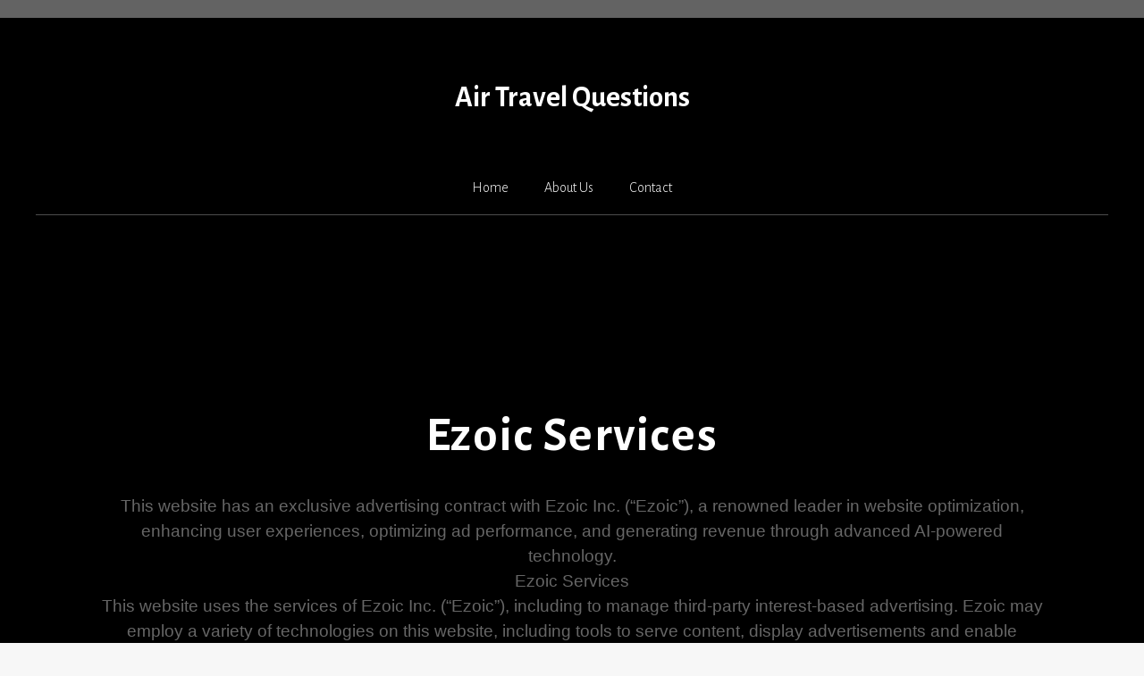

--- FILE ---
content_type: text/css
request_url: https://airtravelquestions.com/wp-content/cache/min/1/wp-content/plugins/affiai/css/style.css?ver=1689862201
body_size: 2967
content:
.afxshop,.afxshop *{box-sizing:border-box!important;font-size:18px;font-weight:400;line-height:normal;letter-spacing:normal;text-transform:none;font-style:normal;text-decoration:none!important;box-shadow:none;color:rgba(0,0,0,.87);margin:0;padding:0;-webkit-text-size-adjust:100%;-ms-text-size-adjust:100%}.afxshop{display:block;width:100%;height:auto;position:relative;font-family:"Century Gothic",CenturyGothic,Helvetica,Arial,sans-serif;max-width:1200px;margin:0 auto}.afxshop .afxshop-cons ul,.afxshop .afxshop-description ul,.afxshop .afxshop-pros ul{margin-left:10px;padding:0}.afxshop .afxshop-list{font-size:inherit;list-style:none}.afxshop .afxshop-list li::before{content:none}.afxshop .afxshop-item{position:relative;font-size:inherit;max-width:100%;word-wrap:break-word;background:#fff;border:1px solid rgba(0,0,0,.125);border-radius:5px;text-align:center!important;cursor:pointer;overflow:hidden}.widget_afxshopping ul li a{display:block!important}.afxshop .afxshop-item:focus,.afxshop .afxshop-item:hover{box-shadow:0 5px 15px rgba(100,100,100,.3)}.afxshop .afxshop-header{display:block;width:100%;padding:5px 10px}.afxshop .afxshop-image{position:relative;padding-bottom:max(200px,min(300px,75%));height:0;overflow:hidden;max-width:350px;margin:.5em auto}.afxshop .afxshop-image img{position:absolute;padding:10px;top:0;left:0;width:100%;height:100%;min-height:200px;object-fit:contain}.afxshop .afxshop-logo img,.afxshop-logo:not(.lg-kk)>img{max-width:24px;height:auto}.afxshop .afxshop-logo{display:inline-block;vertical-align:middle;width:24px;height:24px;position:relative;border-radius:5px}.afxshop .afxshop-logo img{width:auto;max-height:24px}.afxshop .afxshop-content{display:block;width:100%;font-size:inherit;padding:0 0 10px}.afxshop .afxshop-title{display:block;text-align:left;padding-left:10px;width:100%;font-size:18px;font-weight:600;margin:.5em 0;line-height:1.2em;max-height:2.4em;overflow:hidden;text-overflow:ellipsis;display:-webkit-box;-webkit-line-clamp:2;-webkit-box-orient:vertical;letter-spacing:inherit;text-transform:inherit;font-style:inherit;color:#202e3b}.afxshop .afxshop-footer,.afxshop .afxshop-offer{display:block;font-size:inherit;width:100%}.afxshop-grid .afxshop-title{text-align:center}.afxshop .afxshop-description{display:block;width:100%;margin:8px 0 10px}.afxshop .afxshop-cons *,.afxshop .afxshop-description,.afxshop .afxshop-description *,.afxshop .afxshop-pros *{font-size:14px;line-height:24px;list-style:none}.afxshop .afxshop-cons,.afxshop .afxshop-description,.afxshop .afxshop-pros{text-align:left}.afxshop .afxshop-description ul li::before{content:'●';position:relative;font-weight:700;font-size:12px;color:#626b99;display:inline-block;text-align:center;vertical-align:middle;margin:3px 5px 4px 0;line-height:12px}.afx-cons-title,.afx-pros-title{margin-left:10px;font-weight:700;padding-bottom:5px;margin-bottom:10px;position:relative}.afxshop .afxshop-cons ul li::before,.afxshop .afxshop-pros ul li::before{content:'';display:inline-block;width:20px;height:20px;background:linear-gradient(#e05c5c,#e05c5c),#fff;background-position:center;background-size:50% 2px,2px 50%;background-repeat:no-repeat;vertical-align:middle;margin:3px 5px 4px 0;border-radius:100%;position:static;border:2px solid #e05c5c}.afx-cons-title::after,.afx-pros-title::after{content:"";height:2px;width:30px;position:absolute;bottom:2px;background-color:#6eb340;left:0}.afx-cons-title::after{background-color:#e05c5c}.afxshop .afxshop-pros ul li::before{background:linear-gradient(#6eb340,#6eb340),linear-gradient(#6eb340,#6eb340),#fff;background-position:center;background-size:50% 2px,2px 50%;background-repeat:no-repeat;border:2px solid #6eb340}.afxshop-arg{display:-webkit-box;display:flex;-webkit-box-orient:vertical;-webkit-box-direction:normal;flex-direction:column;flex-flow:row wrap;align-items:center;justify-content:center;align-items:stretch}.afxshop .afxshop-cons,.afxshop .afxshop-pros{background-color:#faf0f0;margin:7px;padding:10px .5em 20px;-webkit-box-flex:1;flex:1 0 150px;border-radius:5px}.afxshop-grid .afxshop-item,.afxshop-grid .afxshop-list{flex-direction:column;-webkit-box-orient:vertical;-webkit-box-direction:normal}.afxshop .afxshop-pros{background-color:#ebf2f5}.afxshop-rank{margin:5px 0 20px}.afxshop-mentions,.afxshop-note,.icon-rank{margin-bottom:10px}.icon-rank i{font-size:24px}.title-rank{padding-bottom:10px;margin:0 10px;border-bottom:1px solid rgba(0,0,0,.125)}.afxshop .afxshop-offer{padding:.5em 15px;text-align:center;border-top:1px solid #eee;position:relative}.afxshop .afxshop-offer:hover{background-color:rgba(0,123,255,.1)}.afxshop .afxshop-offer img{border-radius:5px;vertical-align:middle;margin:0!important}.afxshop .afxshop-old-price{display:inline;text-decoration:line-through!important;white-space:nowrap;position:absolute;width:100%;left:0;bottom:-10px;color:#aaa;font-size:10px}.afxshop .afxshop-discount{display:inline;white-space:nowrap;position:absolute;text-align:center;color:#fff;font-size:10px;transform:skew(-10deg);font-weight:700;background:#ed1515;width:30px;top:-16px;box-shadow:1px 1px 2px 0 #555;padding:1px}.afxshop .afxshop-button,.afxshop .afxshop-price,a.btnafx{position:relative;display:inline-block;vertical-align:middle}.afxshop .afxshop-price{font-weight:500;font-size:14px;color:#222;white-space:nowrap}.afxshop .afxshop-button,a.btnafx{max-width:100%;margin-top:.3em;padding:.3em .5em;background:#bc00bc;color:#fff!important;border-radius:3px;font-size:16px;font-weight:600}a.btnafx{text-align:center;max-width:100%;cursor:pointer}.afxshop .afxshop-button,.afxshop-small .afxshop-price,a.btnafx{background:#bc00bc;text-shadow:0 1px 1px rgba(0,0,0,.4)}.afxshop .afxshop-button::after,.afxshop-small .afxshop-price::after,a.btnafx::after{content:'';position:absolute;left:0;top:0;width:100%;height:100%;display:inline-block}.afx-gradient a.btnafx::after,.afxshop .afx-gradient .afxshop-button::after,.afxshop-small .afx-gradient .afxshop-price::after{background:linear-gradient(to right bottom,rgba(255,255,255,.3) 0,rgba(255,255,255,0) 100%)}.afxshop .afxshop-button::before{content:attr(data-cta)}.afxshop .afxshop-button:hover,.afxshop-small .afxshop-price:hover,a.btnafx:hover{opacity:.75;box-shadow:inset 1.5px 1.5px 3px rgba(0,0,0,.2);text-decoration:none}.afxshop .afxshop-button:hover::after,.afxshop-small .afxshop-price:hover::after{background:0 0;background:linear-gradient(to right bottom,rgba(255,255,255,0) 0,rgba(255,255,255,.3) 100%)}.afxshop-grid .afxshop-list{display:-webkit-box;display:flex;flex-flow:row wrap;margin:.5em -.5em;align-items:flex-start}.afxshop-grid .afxshop-item{display:-webkit-box;display:flex;-webkit-box-flex:1;flex:1 0 calc(33% - 1em);min-width:180px;margin:.5em;padding-bottom:0}.afxshop-box .afxshop-list{display:block;margin:0}.afxshop-box .afxshop-item{display:-webkit-box;display:flex;-webkit-box-orient:vertical;-webkit-box-direction:normal;flex-direction:column;flex-flow:row wrap;margin:1em 0;padding:0;align-items:center;justify-content:center}.afxshop-box .afxshop-content,.afxshop-box .afxshop-header,.afxshop-pricelist .afxshop-content,.afxshop-small .afxshop-details,.mtn_content span{padding:0}.afxshop-review .afxshop-header{-webkit-box-flex:1;flex:1 0 150px}.afxshop-box .afxshop-rank,.afxshop-review .afxshop-side{width:100%}.afxshop-review .afxshop-content{-webkit-box-flex:4;flex:4 0 200px;padding:0 10px}.afxshop-box:not(.afxshop-review) .afxshop-header{-webkit-box-flex:2;flex:2 0 180px}.afxshop-box:not(.afxshop-review) .afxshop-side{-webkit-box-flex:2;flex:2 0 290px}.afxshop-box:not(.afxshop-review) .afxshop-content{-webkit-box-flex:3;flex:3 0 200px;padding:0 10px}.afxshop-box .afxshop-button{width:-webkit-max-content;width:-moz-max-content;width:max-content}.afxshop .google-auto-placed,.afxshop .more_mkt,.afxshop-small .afxshop-btn,.afxshop-small .afxshop-old-price{display:none}.afxshop-offer a{border:none!important}.afxshop-pricelist .afxshop-logo{width:32px;height:32px;margin-right:10px}.afxshop-pricelist .afxshop-logo img{max-width:32px;max-height:32px}.afxshop-wrap{width:100%;display:flex!important;-webkit-box-orient:vertical;-webkit-box-direction:normal;flex-direction:column;flex-flow:row wrap;align-items:center;justify-content:right}.afxshop-pricelist .afxshop-title{margin-left:25px;-webkit-box-flex:1;flex:1 0 110px;text-align:left;margin-top:12px}.afxshop-merchant{-webkit-box-flex:2;flex:2 0 70px;text-align:left}.afxshop-details{-webkit-box-flex:1;flex:1 0 50px;text-align:right!important;white-space:nowrap}.afxshop-btn{-webkit-box-flex:1;flex:1 0 100px;padding:0 5xp;margin:5px 0}.afxshop-price{font-size:18px;font-weight:500;min-width:auto;margin-right:10px}.afxshop-discount{position:absolute;right:0;left:auto}.afxshop-old-price{text-align:right}.afxshop-mname{font-size:14px;padding-right:10px}.afxshop-pricelist .afxshop-bestprice{text-align:right;-webkit-box-flex:1;flex:1 0 110px;margin-right:25px}.afxshop-pricelist .afxshop-bestprice span{white-space:nowrap}.afxshop-button{display:inline-block;text-align:center;min-width:90%}.afxshop-offer:first-child .afxshop-mname,.afxshop-offer:first-child .afxshop-price{font-weight:700}.afxshop .more_btn{background-color:#ebeef2;line-height:.6}.afx-tooltip .afx-bottom,.afx-tooltip .afx-bottom i::after{background-color:#fefefe;box-shadow:0 1px 8px rgba(0,0,0,.2)}.afxshop .more_btn::after{content:'';display:inline-block;height:14px;width:14px;background-image:url(../../../../../../../plugins/affiai/img/caret-down-fill.svg);background-size:contain;background-repeat:no-repeat;margin-right:.5em;vertical-align:middle}.afxshop-price svg{display:none;vertical-align:text-bottom}.afxshop-mentions span::after,.afxshop-mentions svg{vertical-align:middle}.afx_arrow_next,.afx_arrow_prev{font-size:0;line-height:0;position:absolute!important;top:30%!important;display:block;padding:0;-webkit-transform:translate(0,-50%);-ms-transform:translate(0,-50%);transform:translate(0,-50%);cursor:pointer;color:transparent;border:none;outline:0;background-color:#0d0d0d;width:50px!important;height:50px!important;z-index:1;border-radius:100%;left:0!important}.afx-tooltip,.afxshop-mention{position:relative}.afx_arrow_next{right:0!important;left:auto!important}.afx_arrow_next i,.afx_arrow_prev i{color:#fff}.afxshop-date,.afxshop-mentions{text-align:right;margin-bottom:-15px;margin-top:5px;right:2%;width:100%;z-index:1000}.afxshop-pricelist .afxshop-date,.mtn_content{margin-bottom:0}.afxshop-date{opacity:.6}.afxshop-date span,.afxshop-mentions span{padding:5px 10px;font-size:12px;border-radius:7px;color:#555}.afxshop-mentions>:not(.mtn_content)>span{padding:5px 10px;color:#555;border-radius:5px}.afxshop-mentions svg{height:14px;width:14px}.afx-tooltip{display:inline-block;text-align:left;cursor:pointer}.afx-tooltip .afx-bottom{min-width:300px;max-width:100%;top:40px;right:0;padding:10px 20px;color:#444;font-weight:400;font-size:13px;border-radius:8px;position:absolute;z-index:99999999;box-sizing:border-box;display:none}.afx-tooltip .afx-bottom i{position:absolute;bottom:100%;left:50%;margin-left:-12px;width:24px;height:12px;overflow:hidden}.afx-tooltip .afx-bottom i::after{content:'';position:absolute;width:12px;height:12px;left:50%;transform:translate(-50%,50%) rotate(45deg)}.mtn_close{position:absolute;right:10px;font-size:16px}.mtn_content{max-width:240px;text-align:justify;text-justify:auto}.afxshop .afx-carousel li{height:auto}.afxshop-note svg{margin:10px 3px 0;fill:#edb329;width:22px}@media only screen and (min-width:1200px){.afxshop-pricelist .afxshop-details{padding-right:2%}}.afxshop-small .afxshop-price{padding:5px 10px;border-radius:5px;color:#fff;margin-right:0}.afxshop-small .afxshop-price svg{display:inline}.afxshop-small .afxshop-discount{top:-10px!important}@media only screen and (max-width:500px){.afxshop-grid .afxshop-item{min-width:250px}.afxshop-review .afxshop-header{-webkit-box-flex:1;flex:1 0 220px}.afxshop-box:not(.afxshop-review) .afxshop-header{-webkit-box-flex:2;flex:2 0 250px}}.afxshop-item .afxshop-header a,.afxshop-offer a{display:inline!important}@font-face{font-display:swap;font-family:afxicon;src:url(../../../../../../../plugins/affiai/font/afxicon.eot?72704249);src:url('../../../../../../../plugins/affiai/font/afxicon.eot?72704249#iefix') format('embedded-opentype'),url(../../../../../../../plugins/affiai/font/afxicon.woff2?72704249) format('woff2'),url(../../../../../../../plugins/affiai/font/afxicon.woff?72704249) format('woff'),url(../../../../../../../plugins/affiai/font/afxicon.ttf?72704249) format('truetype'),url('../../../../../../../plugins/affiai/font/afxicon.svg?72704249#afxicon') format('svg');font-weight:400;font-style:normal}[class*=" afx-icon-"]:before,[class^=afx-icon-]:before{font-family:afxicon;font-style:normal;font-weight:400;speak:never;display:inline-block;text-decoration:inherit;width:1em;margin-right:.2em;text-align:center;font-variant:normal;text-transform:none;line-height:1em;margin-left:.2em;-webkit-font-smoothing:antialiased;-moz-osx-font-smoothing:grayscale}.afx-icon-star:before{content:'\e800'}.afx-icon-star-empty:before{content:'\e801'}.afx-icon-heart:before{content:'\e802'}.afx-icon-heart-empty:before{content:'\e803'}.afx-icon-ok:before{content:'\e804'}.afx-icon-users:before{content:'\e805'}.afx-icon-tag:before{content:'\e806'}.afx-icon-home:before{content:'\e807'}.afx-icon-thumbs-up:before{content:'\e808'}.afx-icon-wrench:before{content:'\e809'}.afx-icon-fire:before{content:'\e80a'}.afx-icon-gauge:before{content:'\e80b'}.afx-icon-block:before{content:'\e80c'}.afx-icon-comment:before{content:'\e80d'}.afx-icon-globe:before{content:'\e80e'}.afx-icon-umbrella:before{content:'\e80f'}.afx-icon-flight:before{content:'\e810'}.afx-icon-leaf:before{content:'\e811'}.afx-icon-megaphone:before{content:'\e812'}.afx-icon-gift:before{content:'\e813'}.afx-icon-camera:before{content:'\e814'}.afx-icon-music:before{content:'\e815'}.afx-icon-search:before{content:'\e816'}.afx-icon-basket-1:before{content:'\e817'}.afx-icon-award-1:before{content:'\e818'}.afx-icon-star-half:before{content:'\e819'}.afx-icon-left-open:before{content:'\e81a'}.afx-icon-right-open:before{content:'\e81b'}.afx-icon-down-open:before{content:'\e81c'}.afx-icon-down-dir:before{content:'\e81d'}.afx-icon-down-circle:before{content:'\e81e'}.afx-icon-three:before{content:'\e81f'}.afx-icon-two:before{content:'\e820'}.afx-icon-one:before{content:'\e821'}.afx-icon-clock:before{content:'\e822'}.afx-icon-crown:before{content:'\e844'}.afx-icon-hash:before{content:'\f029'}.afx-icon-trophy:before{content:'\f074'}.afx-icon-lightbulb:before{content:'\f0eb'}.afx-icon-suitcase:before{content:'\f0f2'}.afx-icon-gamepad:before{content:'\f11b'}.afx-icon-star-half-alt:before{content:'\f123'}.afx-icon-puzzle:before{content:'\f12e'}.afx-icon-rocket:before{content:'\f135'}.afx-icon-euro:before{content:'\f153'}.afx-icon-thumbs-up-alt:before{content:'\f164'}.afx-icon-female:before{content:'\f182'}.afx-icon-male:before{content:'\f183'}.afx-icon-sun:before{content:'\f185'}.afx-icon-moon:before{content:'\f186'}.afx-icon-child:before{content:'\f1ae'}.afx-icon-paw:before{content:'\f1b0'}.afx-icon-cab:before{content:'\f1b9'}.afx-icon-birthday:before{content:'\f1fd'}.afx-icon-bicycle:before{content:'\f206'}.afx-icon-diamond:before{content:'\f219'}.afx-icon-motorcycle:before{content:'\f21c'}.afx-icon-battery-3:before{content:'\f241'}.afx-icon-balance-scale:before{content:'\f24e'}.afx-icon-hourglass-1:before{content:'\f251'}.afx-icon-shopping-basket:before{content:'\f291'}